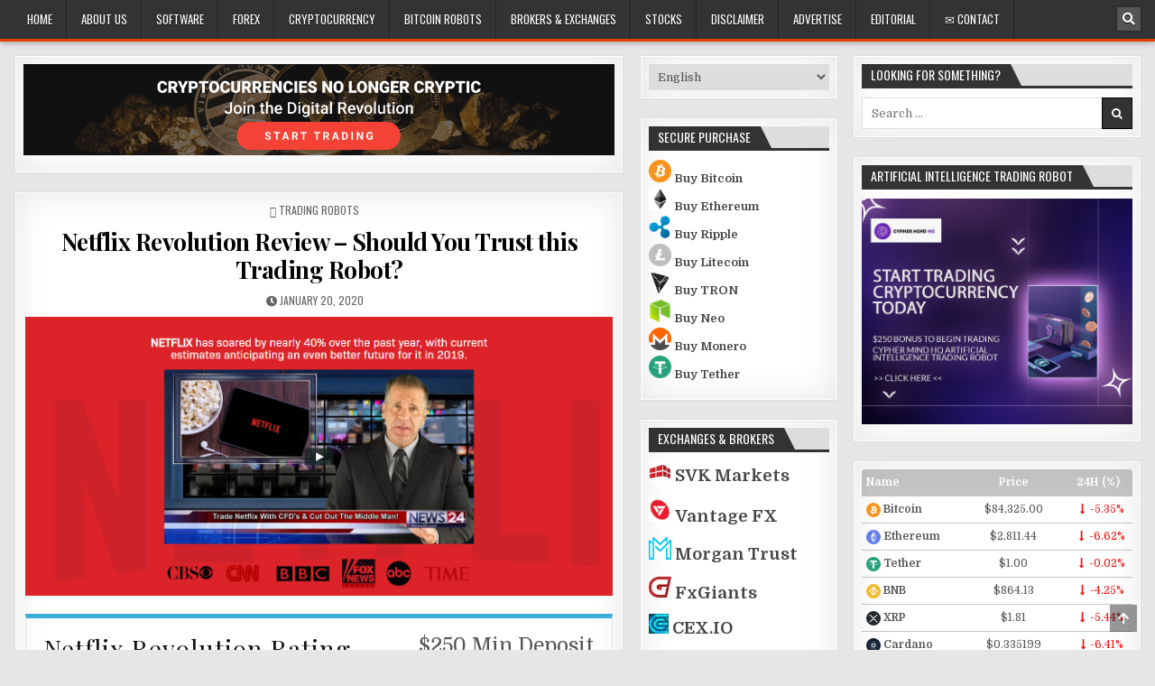

--- FILE ---
content_type: text/html; charset=UTF-8
request_url: https://forextradersecrets.net/netflix-revolution/
body_size: 14035
content:
<!DOCTYPE html><html
dir="ltr" lang="en-US" prefix="og: https://ogp.me/ns#"><head><meta
charset="UTF-8"><meta
name="viewport" content="width=device-width, initial-scale=1, maximum-scale=1"><link
rel="profile" href="http://gmpg.org/xfn/11"><link
rel="pingback" href="https://forextradersecrets.net/xmlrpc.php"><title>Netflix Revolution Review | Netflix Revolution Scam? | Online Trading Secrets</title><style></style><meta
name="description" content="After we were done testing Netflix Revolution, we came to the conclusion that it is undoubtedly a legitimate trading robot for trading Netflix stocks, one you can trust for trading on your behalf." /><meta
name="robots" content="max-image-preview:large" /><meta
name="author" content="Forex Trader Secrets"/><link
rel="canonical" href="https://forextradersecrets.net/netflix-revolution/" /><meta
name="generator" content="All in One SEO Pro (AIOSEO) 4.9.3" /><meta
property="og:locale" content="en_US" /><meta
property="og:site_name" content="Online Trading Secrets | Forex and Cryptocurrency Trading Secrets, Reviews, News, Tips and Updates" /><meta
property="og:type" content="article" /><meta
property="og:title" content="Netflix Revolution Review | Netflix Revolution Scam? | Online Trading Secrets" /><meta
property="og:description" content="After we were done testing Netflix Revolution, we came to the conclusion that it is undoubtedly a legitimate trading robot for trading Netflix stocks, one you can trust for trading on your behalf." /><meta
property="og:url" content="https://forextradersecrets.net/netflix-revolution/" /><meta
property="article:published_time" content="2020-01-20T06:11:36+00:00" /><meta
property="article:modified_time" content="2020-01-23T15:37:11+00:00" /><meta
name="twitter:card" content="summary" /><meta
name="twitter:title" content="Netflix Revolution Review | Netflix Revolution Scam? | Online Trading Secrets" /><meta
name="twitter:description" content="After we were done testing Netflix Revolution, we came to the conclusion that it is undoubtedly a legitimate trading robot for trading Netflix stocks, one you can trust for trading on your behalf." /> <script type="application/ld+json" class="aioseo-schema"></script> <link
rel='dns-prefetch' href='//fonts.googleapis.com' /><link
rel="alternate" type="application/rss+xml" title="Online Trading Secrets &raquo; Feed" href="https://forextradersecrets.net/feed/" /><link
rel="alternate" type="application/rss+xml" title="Online Trading Secrets &raquo; Comments Feed" href="https://forextradersecrets.net/comments/feed/" /><link
rel="alternate" type="application/rss+xml" title="Online Trading Secrets &raquo; Netflix Revolution Review &#8211; Should You Trust this Trading Robot? Comments Feed" href="https://forextradersecrets.net/netflix-revolution/feed/" /> <script type="text/javascript"></script> <style id='wp-emoji-styles-inline-css' type='text/css'></style><link
rel='stylesheet' id='wp-block-library-css' href='https://forextradersecrets.net/wp-includes/css/dist/block-library/style.min.css?ver=6.8.3' type='text/css' media='all' /><style id='classic-theme-styles-inline-css' type='text/css'></style><link
rel='stylesheet' id='aioseo/css/src/vue/standalone/blocks/table-of-contents/global.scss-css' href='https://forextradersecrets.net/wp-content/plugins/all-in-one-seo-pack-pro/dist/Pro/assets/css/table-of-contents/global.e90f6d47.css?ver=4.9.3' type='text/css' media='all' /><link
rel='stylesheet' id='aioseo/css/src/vue/standalone/blocks/pro/recipe/global.scss-css' href='https://forextradersecrets.net/wp-content/plugins/all-in-one-seo-pack-pro/dist/Pro/assets/css/recipe/global.67a3275f.css?ver=4.9.3' type='text/css' media='all' /><link
rel='stylesheet' id='aioseo/css/src/vue/standalone/blocks/pro/product/global.scss-css' href='https://forextradersecrets.net/wp-content/plugins/all-in-one-seo-pack-pro/dist/Pro/assets/css/product/global.61066cfb.css?ver=4.9.3' type='text/css' media='all' /><link
rel='stylesheet' id='aioseo-local-business/css/src/assets/scss/business-info.scss-css' href='https://forextradersecrets.net/wp-content/plugins/aioseo-local-business/dist/css/business-info.DlwHGRMe.css?ver=1.3.12' type='text/css' media='all' /><link
rel='stylesheet' id='aioseo-local-business/css/src/assets/scss/opening-hours.scss-css' href='https://forextradersecrets.net/wp-content/plugins/aioseo-local-business/dist/css/opening-hours.Bg1Edlf_.css?ver=1.3.12' type='text/css' media='all' /><style id='global-styles-inline-css' type='text/css'></style><link
rel='stylesheet' id='lets-review-api-css' href='https://forextradersecrets.net/wp-content/plugins/lets-review/assets/css/style-api.min.css?ver=3.4.0' type='text/css' media='all' /><link
rel='stylesheet' id='font-awesome-css' href='https://forextradersecrets.net/wp-content/plugins/elementor/assets/lib/font-awesome/css/font-awesome.min.css?ver=4.7.0' type='text/css' media='all' /><link
rel='stylesheet' id='font-awesome-regular-css' href='https://forextradersecrets.net/wp-content/plugins/lets-review/assets/fonts/fontawesome/css/regular.min.css?ver=3.4.0' type='text/css' media='all' /><link
rel='stylesheet' id='font-awesome-solid-css' href='https://forextradersecrets.net/wp-content/plugins/lets-review/assets/fonts/fontawesome/css/solid.min.css?ver=3.4.0' type='text/css' media='all' /><link
rel='stylesheet' id='perfecty-push-css' href='https://forextradersecrets.net/wp-content/plugins/perfecty-push-notifications/public/css/perfecty-push-public.css?ver=1.6.2' type='text/css' media='all' /><link
rel='stylesheet' id='wppr-lightbox-css-css' href='https://forextradersecrets.net/wp-content/plugins/wp-product-review/assets/css/lightbox.css?ver=3.7.11' type='text/css' media='all' /><link
rel='stylesheet' id='wppr-default-stylesheet-css' href='https://forextradersecrets.net/wp-content/plugins/wp-product-review/assets/css/default.css?ver=3.7.11' type='text/css' media='all' /><link
rel='stylesheet' id='wppr-percentage-circle-css' href='https://forextradersecrets.net/wp-content/plugins/wp-product-review/assets/css/circle.css?ver=3.7.11' type='text/css' media='all' /><link
rel='stylesheet' id='dashicons-css' href='https://forextradersecrets.net/wp-includes/css/dashicons.min.css?ver=6.8.3' type='text/css' media='all' /><link
rel='stylesheet' id='wppr-common-css' href='https://forextradersecrets.net/wp-content/plugins/wp-product-review/assets/css/common.css?ver=3.7.11' type='text/css' media='all' /><style id='wppr-common-inline-css' type='text/css'></style><link
rel='stylesheet' id='bestwp-maincss-css' href='https://forextradersecrets.net/wp-content/themes/bestwp/style.css' type='text/css' media='all' /><link
rel='stylesheet' id='bestwp-webfont-css' href='//fonts.googleapis.com/css?family=Playfair+Display:400,400i,700,700i|Domine:400,700|Oswald:400,700|Patua+One' type='text/css' media='all' /><link
rel='stylesheet' id='recent-posts-widget-with-thumbnails-public-style-css' href='https://forextradersecrets.net/wp-content/plugins/recent-posts-widget-with-thumbnails/public.css?ver=7.1.1' type='text/css' media='all' /><link
rel='stylesheet' id='rating_style-css' href='https://forextradersecrets.net/wp-content/plugins/all-in-one-schemaorg-rich-snippets/css/jquery.rating.css?ver=1.0' type='text/css' media='all' /><link
rel='stylesheet' id='bsf_style-css' href='https://forextradersecrets.net/wp-content/plugins/all-in-one-schemaorg-rich-snippets/css/style.css?ver=1.0' type='text/css' media='all' /> <script type="text/javascript" id="cookie-law-info-js-extra"></script> <script type="text/javascript" src="https://forextradersecrets.net/wp-content/plugins/cookie-law-info/lite/frontend/js/script.min.js?ver=3.1.4" id="cookie-law-info-js"></script> <script type="text/javascript" src="https://forextradersecrets.net/wp-includes/js/jquery/jquery.min.js?ver=3.7.1" id="jquery-core-js"></script> <script type="text/javascript" src="https://forextradersecrets.net/wp-includes/js/jquery/jquery-migrate.min.js?ver=3.4.1" id="jquery-migrate-js"></script> <script type="text/javascript" id="seo-automated-link-building-js-extra"></script> <script type="text/javascript" src="https://forextradersecrets.net/wp-content/plugins/seo-automated-link-building/js/seo-automated-link-building.js?ver=6.8.3" id="seo-automated-link-building-js"></script> <!--[if lt IE 9]> <script type="text/javascript" src="https://forextradersecrets.net/wp-content/themes/bestwp/assets/js/html5shiv.min.js" id="html5shiv-js"></script> <![endif]-->
<!--[if lt IE 9]> <script type="text/javascript" src="https://forextradersecrets.net/wp-content/themes/bestwp/assets/js/respond.min.js" id="respond-js"></script> <![endif]--> <script type="text/javascript" src="https://forextradersecrets.net/wp-content/plugins/all-in-one-schemaorg-rich-snippets/js/jquery.rating.min.js" id="jquery_rating-js"></script> <link
rel="https://api.w.org/" href="https://forextradersecrets.net/wp-json/" /><link
rel="alternate" title="JSON" type="application/json" href="https://forextradersecrets.net/wp-json/wp/v2/posts/1104" /><link
rel="EditURI" type="application/rsd+xml" title="RSD" href="https://forextradersecrets.net/xmlrpc.php?rsd" /><meta
name="generator" content="WordPress 6.8.3" /><link
rel='shortlink' href='https://forextradersecrets.net/?p=1104' /><link
rel="alternate" title="oEmbed (JSON)" type="application/json+oembed" href="https://forextradersecrets.net/wp-json/oembed/1.0/embed?url=https%3A%2F%2Fforextradersecrets.net%2Fnetflix-revolution%2F" /><link
rel="alternate" title="oEmbed (XML)" type="text/xml+oembed" href="https://forextradersecrets.net/wp-json/oembed/1.0/embed?url=https%3A%2F%2Fforextradersecrets.net%2Fnetflix-revolution%2F&#038;format=xml" /> <script type="text/javascript"></script><style id="cky-style-inline"></style> <script type="text/javascript"></script> <script type="text/javascript"></script> <script></script> <meta
name="generator" content="Elementor 3.14.1; features: a11y_improvements, additional_custom_breakpoints; settings: css_print_method-external, google_font-enabled, font_display-auto"><style type="text/css"></style><style type="text/css" id="custom-background-css"></style><link
rel="icon" href="https://forextradersecrets.net/wp-content/uploads/2022/02/cropped-fav-32x32.jpg" sizes="32x32" /><link
rel="icon" href="https://forextradersecrets.net/wp-content/uploads/2022/02/cropped-fav-192x192.jpg" sizes="192x192" /><link
rel="apple-touch-icon" href="https://forextradersecrets.net/wp-content/uploads/2022/02/cropped-fav-180x180.jpg" /><meta
name="msapplication-TileImage" content="https://forextradersecrets.net/wp-content/uploads/2022/02/cropped-fav-270x270.jpg" /><style type="text/css" id="wp-custom-css"></style></head><body
class="wp-singular post-template-default single single-post postid-1104 single-format-standard custom-background wp-theme-bestwp bestwp-animated bestwp-fadein bestwp-group-blog bestwp-header-banner elementor-default elementor-kit-2422" id="bestwp-site-body" itemscope="itemscope" itemtype="http://schema.org/WebPage">
<a
class="skip-link screen-reader-text" href="#bestwp-posts-wrapper">Skip to content</a><div
class="bestwp-container bestwp-primary-menu-container clearfix"><div
class="bestwp-primary-menu-container-inside clearfix"><nav
class="bestwp-nav-primary" id="bestwp-primary-navigation" itemscope="itemscope" itemtype="http://schema.org/SiteNavigationElement" role="navigation" aria-label="Primary Menu"><div
class="bestwp-outer-wrapper">
<button
class="bestwp-primary-responsive-menu-icon" aria-controls="bestwp-menu-primary-navigation" aria-expanded="false">Menu</button><ul
id="bestwp-menu-primary-navigation" class="bestwp-primary-nav-menu bestwp-menu-primary"><li
id="menu-item-866" class="menu-item menu-item-type-custom menu-item-object-custom menu-item-home menu-item-866"><a
href="http://forextradersecrets.net/">Home</a></li><li
id="menu-item-11401" class="menu-item menu-item-type-post_type menu-item-object-page menu-item-11401"><a
href="https://forextradersecrets.net/about-us/">About Us</a></li><li
id="menu-item-953" class="menu-item menu-item-type-taxonomy menu-item-object-category menu-item-953"><a
href="https://forextradersecrets.net/category/cryptocurrency-trading-software-reviews/">Software</a></li><li
id="menu-item-15" class="menu-item menu-item-type-taxonomy menu-item-object-category menu-item-15"><a
href="https://forextradersecrets.net/category/forex-trading/">Forex</a></li><li
id="menu-item-18" class="menu-item menu-item-type-custom menu-item-object-custom menu-item-18"><a
href="http://forextradersecrets.net/category/cryptocurrency/">Cryptocurrency</a></li><li
id="menu-item-1155" class="menu-item menu-item-type-taxonomy menu-item-object-category menu-item-1155"><a
href="https://forextradersecrets.net/category/bitcoin-robots/">Bitcoin Robots</a></li><li
id="menu-item-17" class="menu-item menu-item-type-custom menu-item-object-custom menu-item-17"><a
href="http://forextradersecrets.net/category/recommended-brokers-and-exchanges/">Brokers &#038; Exchanges</a></li><li
id="menu-item-1158" class="menu-item menu-item-type-taxonomy menu-item-object-category menu-item-1158"><a
href="https://forextradersecrets.net/category/stocks-trading/">Stocks</a></li><li
id="menu-item-1153" class="menu-item menu-item-type-custom menu-item-object-custom menu-item-1153"><a
href="http://forextradersecrets.net/disclaimer/">Disclaimer</a></li><li
id="menu-item-11399" class="menu-item menu-item-type-post_type menu-item-object-page menu-item-11399"><a
href="https://forextradersecrets.net/advertise/">Advertise</a></li><li
id="menu-item-11400" class="menu-item menu-item-type-post_type menu-item-object-page menu-item-11400"><a
href="https://forextradersecrets.net/editorial/">Editorial</a></li><li
id="menu-item-8529" class="menu-item menu-item-type-custom menu-item-object-custom menu-item-8529"><a
href="http://forextradersecrets.net/telegram">✉ Contact</a></li></ul><div
class='bestwp-top-social-icons'>
<a
href="#" title="Search" class="bestwp-social-icon-search"><i
class="fa fa-search"></i></a></div></div></nav></div></div><div
id="bestwp-search-overlay-wrap" class="bestwp-search-overlay">
<button
class="bestwp-search-closebtn" aria-label="Close Search" title="Close Search">&#xD7;</button><div
class="bestwp-search-overlay-content"><form
role="search" method="get" class="bestwp-search-form" action="https://forextradersecrets.net/">
<label>
<span
class="screen-reader-text">Search for:</span>
<input
type="search" class="bestwp-search-field" placeholder="Search &hellip;" value="" name="s" />
</label>
<input
type="submit" class="bestwp-search-submit" value="&#xf002;" /></form></div></div><div
class="bestwp-container" id="bestwp-header" itemscope="itemscope" itemtype="http://schema.org/WPHeader" role="banner"><div
class="bestwp-head-content clearfix" id="bestwp-head-content"></div></div><div
class="bestwp-outer-wrapper"></div><div
class="bestwp-outer-wrapper"><div
class="bestwp-container clearfix" id="bestwp-wrapper"><div
class="bestwp-content-wrapper clearfix" id="bestwp-content-wrapper"><div
class="bestwp-main-wrapper clearfix" id="bestwp-main-wrapper" itemscope="itemscope" itemtype="http://schema.org/Blog" role="main"><div
class="theiaStickySidebar"><div
class="bestwp-main-wrapper-inside clearfix"><div
class="bestwp-featured-posts-area bestwp-featured-posts-area-top clearfix"><div
id="text-62" class="bestwp-main-widget widget bestwp-box widget_text"><div
class="bestwp-side-widget-inside bestwp-box-inside"><div
class="textwidget"><p><a
href="http://forextradersecrets.net/cypher"><img
fetchpriority="high" decoding="async" class="aligncenter wp-image-11107 size-full" title="Artificial Intelligence Trading Robot" src="http://forextradersecrets.net/wp-content/uploads/2023/04/en-l-4.png" alt="Artificial Intelligence Trading Robot" width="1094" height="169" srcset="https://forextradersecrets.net/wp-content/uploads/2023/04/en-l-4.png 1094w, https://forextradersecrets.net/wp-content/uploads/2023/04/en-l-4-300x46.png 300w, https://forextradersecrets.net/wp-content/uploads/2023/04/en-l-4-1024x158.png 1024w, https://forextradersecrets.net/wp-content/uploads/2023/04/en-l-4-768x119.png 768w, https://forextradersecrets.net/wp-content/uploads/2023/04/en-l-4-50x8.png 50w" sizes="(max-width: 1094px) 100vw, 1094px" /></a></p></div></div></div></div><div
class="bestwp-posts-wrapper" id="bestwp-posts-wrapper"><article
id="post-1104" class="bestwp-post-singular bestwp-box post-1104 post type-post status-publish format-standard has-post-thumbnail hentry category-trading-robots wpcat-79-id"><div
class='bestwp-box-inside'><header
class="entry-header"><div
class="bestwp-entry-meta-single bestwp-entry-meta-single-top"><span
class="bestwp-entry-meta-single-cats"><i
class="fa fa-folder-open-o" aria-hidden="true"></i>&nbsp;<span
class="screen-reader-text">Posted in </span><a
href="https://forextradersecrets.net/category/trading-robots/" rel="category tag">Trading Robots</a></span></div><h1 class="post-title entry-title"><a
href="https://forextradersecrets.net/netflix-revolution/" rel="bookmark">Netflix Revolution Review &#8211; Should You Trust this Trading Robot?</a></h1><div
class="bestwp-entry-meta-single">
<span
class="bestwp-entry-meta-single-date"><i
class="fa fa-clock-o" aria-hidden="true"></i>&nbsp;<span
class="screen-reader-text">Published Date: </span>January 20, 2020</span></div></header><div
class="entry-content clearfix">
<a
href="https://forextradersecrets.net/netflix-revolution/" title="Permanent Link to Netflix Revolution Review &#8211; Should You Trust this Trading Robot?"><img
width="675" height="320" src="https://forextradersecrets.net/wp-content/uploads/2020/01/Netflix-Revolution-1.png" class="bestwp-post-thumbnail-single wp-post-image" alt="" decoding="async" srcset="https://forextradersecrets.net/wp-content/uploads/2020/01/Netflix-Revolution-1.png 1349w, https://forextradersecrets.net/wp-content/uploads/2020/01/Netflix-Revolution-1-300x142.png 300w, https://forextradersecrets.net/wp-content/uploads/2020/01/Netflix-Revolution-1-1024x486.png 1024w, https://forextradersecrets.net/wp-content/uploads/2020/01/Netflix-Revolution-1-768x364.png 768w" sizes="(max-width: 675px) 100vw, 675px" title="Netflix-Revolution-1 | Online Trading Secrets" /></a><div
id="wppr-review-1104"
class="wppr-template wppr-template-default  wppr-review-container wppr-review-no-pros wppr-review-no-cons"><section
id="review-statistics" class="article-section"><div
class="review-wrap-up  cwpr_clearfix"><div
class="cwpr-review-top cwpr_clearfix"><h2 class="cwp-item">Netflix Revolution Rating</h2>
<span
class="cwp-item-price cwp-item">$250 Min Deposit</span></div><div
class="review-wu-content cwpr_clearfix"><div
class="review-wu-left"><div
class="review-wu-left-top"><div
class="rev-wu-image">
<a
title="Netflix Revolution Rating" class="wppr-default-img" href="http://forextradersecrets.net/netflixrevolution"  rel="nofollow" target="_blank">
<img
src="https://forextradersecrets.net/wp-content/uploads/2019/10/top-218x163.jpg"
alt="Netflix Revolution Rating"
class="photo photo-wrapup wppr-product-image"/>
</a></div><div
class="review-wu-grade"><div
class="review-wu-grade-content "><div
class="wppr-c100 wppr-p95 wppr-very-good">
<span>9.5</span><div
class="wppr-slice"><div
class="wppr-bar " style="
-webkit-transform: rotate(342deg);
-ms-transform: rotate(342deg);
transform: rotate(342deg);
"></div><div
class="wppr-fill " style=""></div></div><div
class="wppr-slice-center"></div></div></div></div></div><div
class="review-wu-bars"><div
class="rev-option" data-value="90"><div
class="cwpr_clearfix">
<span><h3>Trading Platform</h3>
</span>
<span>9.0/10</span></div><ul
class="cwpr_clearfix wppr-very-good"><li
class="colored"></li><li
class="colored"></li><li
class="colored"></li><li
class="colored"></li><li
class="colored"></li><li
class="colored"></li><li
class="colored"></li><li
class="colored"></li><li
class="colored"></li><li ></li></ul></div><div
class="rev-option" data-value="95"><div
class="cwpr_clearfix">
<span><h3>Education</h3>
</span>
<span>9.5/10</span></div><ul
class="cwpr_clearfix wppr-very-good"><li
class="colored"></li><li
class="colored"></li><li
class="colored"></li><li
class="colored"></li><li
class="colored"></li><li
class="colored"></li><li
class="colored"></li><li
class="colored"></li><li
class="colored"></li><li
class="colored"></li></ul></div><div
class="rev-option" data-value="95"><div
class="cwpr_clearfix">
<span><h3>Customer Service</h3>
</span>
<span>9.5/10</span></div><ul
class="cwpr_clearfix wppr-very-good"><li
class="colored"></li><li
class="colored"></li><li
class="colored"></li><li
class="colored"></li><li
class="colored"></li><li
class="colored"></li><li
class="colored"></li><li
class="colored"></li><li
class="colored"></li><li
class="colored"></li></ul></div><div
class="rev-option" data-value="95"><div
class="cwpr_clearfix">
<span><h3>Account Types</h3>
</span>
<span>9.5/10</span></div><ul
class="cwpr_clearfix wppr-very-good"><li
class="colored"></li><li
class="colored"></li><li
class="colored"></li><li
class="colored"></li><li
class="colored"></li><li
class="colored"></li><li
class="colored"></li><li
class="colored"></li><li
class="colored"></li><li
class="colored"></li></ul></div><div
class="rev-option" data-value="100"><div
class="cwpr_clearfix">
<span><h3>Safety</h3>
</span>
<span>10.0/10</span></div><ul
class="cwpr_clearfix wppr-very-good"><li
class="colored"></li><li
class="colored"></li><li
class="colored"></li><li
class="colored"></li><li
class="colored"></li><li
class="colored"></li><li
class="colored"></li><li
class="colored"></li><li
class="colored"></li><li
class="colored"></li></ul></div></div></div><div
class="review-wu-right"></div></div></div></section><div
class="affiliate-button">
<a
href="http://forextradersecrets.net/netflixrevolution" rel="nofollow" target="_blank">
<span>Try Netflix Revolution</span>
</a></div></div> <script type="application/ld+json"></script> <h2 style="text-align: justify;"><span
style="font-size: 18pt;"><strong>Netflix Revolution</strong></span></h2><p
style="text-align: justify;"><span
style="font-size: 14pt;">Trading is certainly not a new concept and people have heard about it, but have you come across the concept of trading Netflix <a
href="http://forextradersecrets.net/category/stocks-trading/" data-internallinksmanager029f6b8e52c="36" title="stocks">stocks</a>? For those who are not familiar, Netflix has become the world’s largest platform for sharing entertainment content. Netflix’s price has been very volatile since last year, which presents an excellent opportunity for day traders to earn substantial profits. While those with experience in the market will certainly use this opportunity, what of those who don’t have any knowledge or expertise? This is where Netflix Revolution comes in. This is a <a
href="http://forextradersecrets.net/category/bitcoin-robots/" data-internallinksmanager029f6b8e52c="4" title="bitcoin robot">trading robot</a> that allegedly assists investors in taking advantage of these opportunities.</span></p><table
style="border-collapse: collapse; width: 99.9242%; height: 112px;"><tbody><tr
style="height: 24px;"><td
style="width: 25%; text-align: center; height: 24px; background: #333;"><span
style="font-size: 14pt;"><strong><span
style="color: #ffffff;">ROBOT</span></strong></span></td><td
style="width: 25%; text-align: center; height: 24px; background: #333;"><span
style="font-size: 14pt;"><strong><span
style="color: #ffffff;">RATING</span></strong></span></td><td
style="width: 25%; text-align: center; height: 24px; background: #333;"><span
style="font-size: 14pt;"><strong><span
style="color: #ffffff;">PROPERTIES</span></strong></span></td><td
style="width: 25%; text-align: center; height: 24px; background: #333;"><span
style="font-size: 14pt;"><strong><span
style="color: #ffffff;">TRADE</span></strong></span></td></tr><tr
style="padding-top: 20px;"><td
style="width: 25%;">&nbsp;</p><p><a
href="http://forextradersecrets.net/netflixrevolution" target="_blank" rel="noopener noreferrer"><img
decoding="async" class="aligncenter wp-image-1110 size-full" title="Netflix Revolution" src="http://forextradersecrets.net/wp-content/uploads/2020/01/Netflix-Stock-Price-Analysis.jpg" alt="Netflix Revolution" width="890" height="501" srcset="https://forextradersecrets.net/wp-content/uploads/2020/01/Netflix-Stock-Price-Analysis.jpg 890w, https://forextradersecrets.net/wp-content/uploads/2020/01/Netflix-Stock-Price-Analysis-300x169.jpg 300w, https://forextradersecrets.net/wp-content/uploads/2020/01/Netflix-Stock-Price-Analysis-768x432.jpg 768w" sizes="(max-width: 890px) 100vw, 890px" /></a></p><p
style="text-align: center;"></td><td
style="width: 25%;"><p
style="text-align: center;"><span
style="color: #ff9900; font-size: 18pt;">✮✮✮✮✮<br
/>
</span><span
style="font-size: 12pt;"><strong>Free to use</strong></span></p></td><td
style="width: 25%; text-align: left;"><span
style="font-family: inherit; font-size: 8pt; margin-top: -6px; display: block;"><strong><span
style="color: #008000;">✔ </span></strong><span
style="font-family: inherit; font-size: 8pt;">88% Acclaimed Win Rate</span></span><span
style="font-size: 8pt;"><span
style="font-family: inherit; margin-top: -6px; display: block;"><strong><span
style="color: #008000;">✔ </span></strong>$250 Min Deposit</span></span><span
style="font-size: 8pt;"><span
style="font-family: inherit; margin-top: -6px; display: block;"><strong><span
style="color: #008000;">✔</span></strong> Accepts Credit Cards</span></span></td><td
style="text-align: center; width: 25%;"><span
style="font-size: 14pt;">  <a
style="display: block; border-radius: 5px; padding: 5px; color: #fff; background: green;" href="http://forextradersecrets.net/netflixrevolution" target="_blank" rel="noopener noreferrer">Trade Now</a></span></td></tr></tbody></table><p
style="text-align: justify;"><span
style="font-size: 14pt;">The problem is that many of the trading robots make false promises and turn out to be elaborate <a
href="http://forextradersecrets.net/category/scams/" data-internallinksmanager029f6b8e52c="25" title="scams">scams</a> due to which people have difficulty in trusting any one of them. So, is Netflix Revolution a <a
href="http://forextradersecrets.net/category/scam/" data-internallinksmanager029f6b8e52c="33" title="scam">scam</a> or can you trust this trading robot? In order to help people in finding the answer to this question, I got together with my good friend John to test this platform. We analyzed the online reviews and discovered that most people consider it reputable and legitimate because they had used it for making significant profits on a daily basis.</span></p><p><a
href="http://forextradersecrets.net/netflixrevolution" target="_blank" rel="noopener noreferrer"><img
loading="lazy" decoding="async" class="aligncenter wp-image-1111 size-full" title="Netflix Revolution Scam" src="http://forextradersecrets.net/wp-content/uploads/2020/01/Netflix-Revolution.png" alt="Netflix Revolution Scam" width="1349" height="640" srcset="https://forextradersecrets.net/wp-content/uploads/2020/01/Netflix-Revolution.png 1349w, https://forextradersecrets.net/wp-content/uploads/2020/01/Netflix-Revolution-300x142.png 300w, https://forextradersecrets.net/wp-content/uploads/2020/01/Netflix-Revolution-1024x486.png 1024w, https://forextradersecrets.net/wp-content/uploads/2020/01/Netflix-Revolution-768x364.png 768w" sizes="auto, (max-width: 1349px) 100vw, 1349px" /></a></p><p
style="text-align: justify;"><strong><span
style="font-size: 14pt;">Is Netflix Revolution a Legitimate Trading Robot?</span></strong></p><p
style="text-align: justify;"><span
style="font-size: 14pt;">Yes, from what we have discovered, Netflix Revolution is a fully functioning and legitimate trading robot. It got the top scores when it came to transparency, customer service and reliability. In terms of transparency, the trading robot is upfront about its partner <a
href="http://forextradersecrets.net/category/recommended-brokers-and-exchanges/" data-internallinksmanager029f6b8e52c="30" title="brokers / exchanges">brokers</a> and its trading technologies. Furthermore, Netflix Revolution’s customer support is also top notch as its agents are always ready to answer questions and provide assistance when required. We were also able to determine that Netflix Revolution allows seamless deposits and withdrawals through its different methods.</span></p><p
style="text-align: justify;"><span
style="font-size: 14pt;">As far as brokers are concerned, the trading robot has only partnered with regulated and legitimate ones. They have kept the account opening process very simple and easy and it doesn’t take longer than three minutes to do so. As far as profitability is concerned, Netflix Revolution claims to provide consistent profits and reviews showed that traders were able to make approximately $1,000 every week.</span></p><p
style="text-align: justify;"><span
style="font-size: 14pt;">Let’s take a closer look at this trading robot to see why we consider it legitimate and trustworthy.</span></p><p><a
href="http://forextradersecrets.net/netflixrevolution" target="_blank" rel="noopener noreferrer"><img
loading="lazy" decoding="async" class="aligncenter wp-image-1112 size-full" title="Netflix Revolution Review" src="http://forextradersecrets.net/wp-content/uploads/2020/01/Netflix-Revolution-2.png" alt="Netflix Revolution Review" width="1349" height="640" srcset="https://forextradersecrets.net/wp-content/uploads/2020/01/Netflix-Revolution-2.png 1349w, https://forextradersecrets.net/wp-content/uploads/2020/01/Netflix-Revolution-2-300x142.png 300w, https://forextradersecrets.net/wp-content/uploads/2020/01/Netflix-Revolution-2-1024x486.png 1024w, https://forextradersecrets.net/wp-content/uploads/2020/01/Netflix-Revolution-2-768x364.png 768w" sizes="auto, (max-width: 1349px) 100vw, 1349px" /></a></p><p
style="text-align: justify;"><strong><span
style="font-size: 14pt;">What is Netflix Revolution?</span></strong></p><p
style="text-align: justify;"><span
style="font-size: 14pt;">As mentioned before, Netflix Revolution is a trading robot that enables traders to trade Netflix CFDs. With this bot, you can allegedly make money in both falling and rising markets. We came to the conclusion that a myriad of trading strategies are applied by Netflix Revolution, which also include margin trading and short selling.</span></p><p
style="text-align: justify;"><span
style="font-size: 14pt;">The most exciting thing about this trading robot is that it has been designed for everyone; this means that you don’t need to have any prior experience in trading CFDs in order to use Netflix Revolution. Furthermore, the bot also comes with a set of instructions that can be easily followed by people for setting up their trading accounts and getting started.</span></p><p
style="text-align: justify;"><span
style="font-size: 14pt;">A CFD or Contracts for Difference refers to a trading technique that enables traders to speculate on the price movement of a financial asset. When it comes to Netflix CFDs, you have to predict the direction of Netflix stock and place corresponding trades. How does Netflix Revolution indicate the direction of price? They analyze large volumes of data for doing so. They claim to have an accuracy of about 88%, which means that traders can enjoy profits in most of their trades.</span></p><p><a
href="http://forextradersecrets.net/netflixrevolution" target="_blank" rel="noopener noreferrer"><img
loading="lazy" decoding="async" class="aligncenter wp-image-1106 size-full" title="Netflix Revolution Trading Robot" src="http://forextradersecrets.net/wp-content/uploads/2020/01/Netflix-Revolution-1.png" alt="Netflix Revolution Trading Robot" width="1349" height="640" srcset="https://forextradersecrets.net/wp-content/uploads/2020/01/Netflix-Revolution-1.png 1349w, https://forextradersecrets.net/wp-content/uploads/2020/01/Netflix-Revolution-1-300x142.png 300w, https://forextradersecrets.net/wp-content/uploads/2020/01/Netflix-Revolution-1-1024x486.png 1024w, https://forextradersecrets.net/wp-content/uploads/2020/01/Netflix-Revolution-1-768x364.png 768w" sizes="auto, (max-width: 1349px) 100vw, 1349px" /></a></p><p
style="text-align: justify;"><strong><span
style="font-size: 14pt;">How Does Netflix Revolution Work?</span></strong></p><p
style="text-align: justify;"><span
style="font-size: 14pt;">When it comes to trading robots, you need to know that they make use of sophisticated computer algorithms for scanning the market and making trading decisions. The best thing about legitimate trading robots, such as Netflix Revolution, is that they are able to do this with high accuracy. As compared to humans, these trading robots are able to filter emotions out of trading, which allegedly allows them to create more profit making opportunities for traders.</span></p><p
style="text-align: justify;"><span
style="font-size: 14pt;">Furthermore, these trading robots are capable of analyzing large quantities of data and can execute trades in a matter of milliseconds. This allows them to make money from every trading opportunity that may appear in the market. These trading algorithms are applied by Netflix Revolution for monitoring the volatility of the Netflix stock and then capitalize on the price movements. Nevertheless, you should remember that there is always a degree of risk involved in trading because not bot can promise to give you 100% accuracy.</span></p><p
style="text-align: justify;"><span
style="font-size: 14pt;">If they claim to do so, they are probably frauds and shouldn’t be trusted. Therefore, it is recommended that you start with a small capital and only add to it once you feel comfortable. In addition, you should never trade more than you can afford to lose.</span></p><p
style="text-align: justify;"><strong><span
style="font-size: 14pt;">Why Invest in Netflix?</span></strong></p><p
style="text-align: justify;"><span
style="font-size: 14pt;">In the last year or so, the share price of Netflix has increased by 40%. As streaming continues to gain popularity, it shows that the company has a bright future and its user base is growing exponentially. According to analysts, the stock could increase even further in the future and the prices are expected to go up and down. This means that both short term and long-term investors can benefit from investing into Netflix stocks. However, short-term investors are more likely to benefit due to the stock’s volatility and this has contributed to the popularity of trading robots like Netflix Revolution. This is due to their capability of analyzing big data for insights and using them to place trades.</span></p><p
style="text-align: justify;"><strong><span
style="font-size: 14pt;">Why Choose Netflix Revolution?</span></strong></p><p
style="text-align: justify;"><span
style="font-size: 14pt;">As mentioned earlier, Netflix Revolution claims to provide people with an opportunity of making money from the price movements of Netflix stock. Some of the benefits that this bot has to offer are:</span></p><ul
style="text-align: justify;"><li><span
style="font-size: 14pt;">It is a reputable trading bot. Our tests revealed that Netflix Revolution has developed a positive reputation in the market and it is capable of delivering consistent returns to its users.</span></li><li><span
style="font-size: 14pt;">It also comes with an easy to use trading platform, which is highly intuitive. This means that traders don’t need to have any technical expertise for trading with this platform.</span></li><li><span
style="font-size: 14pt;">The trading robot also provides consistent returns to its users. Netflix Revolution claims to have an accuracy level of 99.5%, which means that every nine of ten trades you make through the bot will be successful. Even the most experienced traders cannot achieve this on their own.</span></li><li><span
style="font-size: 14pt;">The top notch customer support is also worth talking about. Our test showed that Netflix Revolution is very responsive when it comes to customer service. It is possible to get in touch with their agents through email, live chat and phone.</span></li><li><span
style="font-size: 14pt;">The fact that Netflix Revolution has partnered with reputable brokers is also reassuring. All their brokers are regulated and legitimate, which adds a layer of security to trading.</span></li><li><span
style="font-size: 14pt;">The deposit and withdrawal methods are plenty and they are also quick and smooth. You can deposit or withdraw as per your convenience.</span></li></ul><p
style="text-align: justify;"><strong><span
style="font-size: 14pt;">How to Sign Up with Netflix Revolution?</span></strong></p><p
style="text-align: justify;"><span
style="font-size: 14pt;">The process of opening an account on Netflix Revolution is a quick one and doesn’t take you longer than a few minutes to complete. We also checked their security measures and can state that the trading robot handles their client data in an appropriate manner. The steps that you need to follow for signing up are outlined below:</span></p><ul
style="text-align: justify;"><li><strong><span
style="font-size: 14pt;">Begin with registration</span></strong></li></ul><p
style="text-align: justify;"><span
style="font-size: 14pt;">When you <span
style="color: #0000ff;"><strong><a
style="color: #0000ff;" href="http://forextradersecrets.net/netflixrevolution" target="_blank" rel="noopener noreferrer">visit the Netflix Revolution sign up page</a></strong></span>, you will be asked to provide some essential details in the form. The process is quite secure and easy and they only ask you to provide relevant information. You have the option of signing up for their mailing list or not. The only personal information that you will have to share with Netflix Revolution is your name, email and phone number. The bot’s website is SSL encrypted, which means that your data will not fall into the hands of <a
href="http://forextradersecrets.net/category/hacks/" data-internallinksmanager029f6b8e52c="23" title="hacks">hackers</a>.</span></p><p
style="text-align: justify;"><span
style="font-size: 14pt;">It should also be noted that Netflix Revolution follows safe password practices. They ask their users to create strong passwords because they are aware that most hacks and leaks begin due to weak passwords.</span></p><ul
style="text-align: justify;"><li><strong><span
style="font-size: 14pt;">Add money to your account</span></strong></li></ul><p
style="text-align: justify;"><span
style="font-size: 14pt;">Once you have made your account with Netflix Revolution, it is time for you to add funds in order to begin trading. The minimum amount that you have to invest with Netflix Revolution is $250. As far as banking methods are concerned, the trading platform accepts Visa, MasterCard, Neteller, Maestro and Skrill, amongst others. We tested several of these methods and were happy to know that no deposit or withdrawal fee is charged by the trading robot. In addition, Netflix Revolution also facilitated all transactions within 12 hours. In contrast, others taken between 24 to 48 hours to do the same. The trading robot has also given traders the option of withdrawing their capital if they decide they don’t wish to trade.</span></p><ul
style="text-align: justify;"><li><strong><span
style="font-size: 14pt;">Try out the demo trading option</span></strong></li></ul><p
style="text-align: justify;"><span
style="font-size: 14pt;">After you have added funds to your account, you can use the demo trading option that Netflix Revolution has to offer. The purpose is to help you in becoming familiar with the system and learn how it works before you start live trading. But, one thing you should note is that the results you get in demo trading shouldn’t be used to base expectations from live trading. The demo accounts offered by Netflix Revolution depend on historical data, which means the trades are not made according to the current conditions of the market.</span></p><ul
style="text-align: justify;"><li><strong><span
style="font-size: 14pt;">Go for live trading</span></strong></li></ul><p
style="text-align: justify;"><span
style="font-size: 14pt;">This form of trading involves using real funds and opening and closing trading sessions and then accumulating their profits. The good thing about Netflix Revolution is that it does all the work itself, from research to execution. You don’t have to do much except monitor your account for at least 20 minutes every five hours. It is also a good idea to close your trades at the end of the day. Furthermore, if you don’t reinvest your profits after a trading session, it is best to withdraw them.</span></p><p
style="text-align: justify;"><strong><span
style="font-size: 14pt;">How to take Full Advantage of Netflix Revolution?</span></strong></p><p
style="text-align: justify;"><span
style="font-size: 14pt;">When you wish to tap into the full potential of Netflix Revolution, there are certain things that you should do, which are:</span></p><ul
style="text-align: justify;"><li><strong><span
style="font-size: 14pt;">Follow Netflix stock forecasts and other updates</span></strong></li></ul><p
style="text-align: justify;"><span
style="font-size: 14pt;">Following market updates that pertain to Netflix stock will help you in deciding when to open and close trades. For instance, if there are any major events like the announcement of a dividend, it is best to leave the trades open so you can capitalize on the movement that occurs as a result.</span></p><ul
style="text-align: justify;"><li><strong><span
style="font-size: 14pt;">Don’t leave trading positions open for very long</span></strong></li></ul><p
style="text-align: justify;"><span
style="font-size: 14pt;">It is best to close your trading sessions when US markets close. Since Netflix stock is listed on NASDAQ, you need to keep an eye on this exchange and see when it is opened and closed. If you leave your trades open overnight, it can lead to some charges.</span></p><ul
style="text-align: justify;"><li><strong><span
style="font-size: 14pt;">Withdraw your profits as soon as they are made</span></strong></li></ul><p
style="text-align: justify;"><span
style="font-size: 14pt;">Unless you are planning to reinvest the profits you have made through Netflix Revolution, it is recommended that you don’t leave them in your account. You should remember that there is a level of risk associated with all trading robots and you may end up losing your profits altogether if you don’t withdraw them.</span></p><p
style="text-align: justify;"><strong><span
style="font-size: 14pt;">Conclusion</span></strong></p><p
style="text-align: justify;"><span
style="font-size: 14pt;">After we were done testing Netflix Revolution, we came to the conclusion that it is undoubtedly <strong>a legitimate trading robot for trading Netflix stocks</strong>, one you can trust for trading on your behalf. During the course of our investigation, this trading robot was able to impress us in terms of consistency, accuracy, customer service and reliability. We discovered that the average weekly profit that could be earned through Netflix Revolution was between the range of $500 and $1,000, depending on how much you have invested. But, before you start trading, remember we have recommended that you only invest the minimum amount asked and only upgrade your investment once you get used to the platform and see some positive results.</span></p><table
style="border-collapse: collapse; width: 99.9242%; height: 112px;"><tbody><tr
style="height: 24px;"><td
style="width: 25%; text-align: center; height: 24px; background: #333;"><span
style="font-size: 14pt;"><strong><span
style="color: #ffffff;">ROBOT</span></strong></span></td><td
style="width: 25%; text-align: center; height: 24px; background: #333;"><span
style="font-size: 14pt;"><strong><span
style="color: #ffffff;">RATING</span></strong></span></td><td
style="width: 25%; text-align: center; height: 24px; background: #333;"><span
style="font-size: 14pt;"><strong><span
style="color: #ffffff;">PROPERTIES</span></strong></span></td><td
style="width: 25%; text-align: center; height: 24px; background: #333;"><span
style="font-size: 14pt;"><strong><span
style="color: #ffffff;">TRADE</span></strong></span></td></tr><tr
style="padding-top: 20px;"><td
style="width: 25%;">&nbsp;</p><p><a
href="http://forextradersecrets.net/netflixrevolution" target="_blank" rel="noopener noreferrer"><img
decoding="async" class="aligncenter wp-image-1110 size-full" title="Netflix Revolution" src="http://forextradersecrets.net/wp-content/uploads/2020/01/Netflix-Stock-Price-Analysis.jpg" alt="Netflix Revolution" width="890" height="501" srcset="https://forextradersecrets.net/wp-content/uploads/2020/01/Netflix-Stock-Price-Analysis.jpg 890w, https://forextradersecrets.net/wp-content/uploads/2020/01/Netflix-Stock-Price-Analysis-300x169.jpg 300w, https://forextradersecrets.net/wp-content/uploads/2020/01/Netflix-Stock-Price-Analysis-768x432.jpg 768w" sizes="(max-width: 890px) 100vw, 890px" /></a></td><td
style="width: 25%;"><p
style="text-align: center;"><span
style="color: #ff9900; font-size: 18pt;">✮✮✮✮✮<br
/>
</span><span
style="font-size: 12pt;"><strong>Free to use</strong></span></p></td><td
style="width: 25%; text-align: left;"><span
style="font-family: inherit; font-size: 8pt; margin-top: -6px; display: block;"><strong><span
style="color: #008000;">✔ </span></strong><span
style="font-family: inherit; font-size: 8pt;">88% Acclaimed Win Rate</span></span><span
style="font-size: 8pt;"><span
style="font-family: inherit; margin-top: -6px; display: block;"><strong><span
style="color: #008000;">✔ </span></strong>$250 Min Deposit</span></span><span
style="font-size: 8pt;"><span
style="font-family: inherit; margin-top: -6px; display: block;"><strong><span
style="color: #008000;">✔</span></strong> Accepts Credit Cards</span></span></td><td
style="text-align: center;"><span
style="font-size: 14pt;"><br
/>
<a
style="display: block; border-radius: 5px; padding: 5px; color: #fff; background: green;" href="http://forextradersecrets.net/netflixrevolution" target="_blank" rel="noopener noreferrer">Trade Now</a></span></td></tr></tbody></table><div
id="snippet-box" class="snippet-type-1" style="background:#F5F5F5; color:#333333; border:1px solid #ACACAC;"><div
class="snippet-title" style="background:#E4E4E4; color:#333333; border-bottom:1px solid #ACACAC;">Summary</div><div
class="snippet-markup" itemscope itemtype="https://schema.org/Review"><span
itemprop="author" itemscope itemtype="https://schema.org/Person"><div
class='snippet-label'>Reviewer</div><div
class='snippet-data'><span
itemprop='name'>Forex Trader Secrets</span></div></span><div
class='snippet-label'>Review Date</div><div
class='snippet-data'> <time
itemprop='datePublished' datetime='2020-01-20T06:11:36+00:00'>2020-01-20</time></div><div
class='snippet-label'>Reviewed Platform</div><div
class='snippet-data'> <span
itemprop='name'>Netflix Revolution</span></div><div
class='snippet-label'>Author Rating</div><div
class='snippet-data'> <span
itemprop='reviewRating' itemscope itemtype='https://schema.org/Rating'><span
class='rating-value' itemprop='ratingValue'>4</span></span><span
class='star-img'><img
src="https://forextradersecrets.net/wp-content/plugins/all-in-one-schemaorg-rich-snippets/images/1star.png" alt="1star"><img
src="https://forextradersecrets.net/wp-content/plugins/all-in-one-schemaorg-rich-snippets/images/1star.png" alt="1star"><img
src="https://forextradersecrets.net/wp-content/plugins/all-in-one-schemaorg-rich-snippets/images/1star.png" alt="1star"><img
src="https://forextradersecrets.net/wp-content/plugins/all-in-one-schemaorg-rich-snippets/images/1star.png" alt="1star"><img
src="https://forextradersecrets.net/wp-content/plugins/all-in-one-schemaorg-rich-snippets/images/gray.png" alt="gray"></span></div></div></div><div
style='clear:both;'></div></div><footer
class="entry-footer"></footer></div></article><nav
class="navigation post-navigation" aria-label="Posts"><h2 class="screen-reader-text">Post navigation</h2><div
class="nav-links"><div
class="nav-previous"><a
href="https://forextradersecrets.net/cannabis-millionaire/" rel="prev">&larr; Cannabis Millionaire Review &#8211; Is This Trading Robot Authentic or is it a Scam?</a></div><div
class="nav-next"><a
href="https://forextradersecrets.net/tips-for-investing-in-cryptocurrencies/" rel="next">Tips for Investing in Cryptocurrencies &rarr;</a></div></div></nav><div
id="comments" class="comments-area bestwp-box"><div
class="bestwp-box-inside"><div
id="respond" class="comment-respond"><h3 id="reply-title" class="comment-reply-title">Leave a Reply <small><a
rel="nofollow" id="cancel-comment-reply-link" href="/netflix-revolution/#respond" style="display:none;">Cancel reply</a></small></h3><form
action="https://forextradersecrets.net/wp-comments-post.php" method="post" id="commentform" class="comment-form"><p
class="comment-notes"><span
id="email-notes">Your email address will not be published.</span> <span
class="required-field-message">Required fields are marked <span
class="required">*</span></span></p><p
class="comment-form-comment"><label
for="comment">Comment <span
class="required">*</span></label><textarea id="comment" name="comment" cols="45" rows="8" maxlength="65525" required></textarea></p><p
class="comment-form-author"><label
for="author">Name <span
class="required">*</span></label> <input
id="author" name="author" type="text" value="" size="30" maxlength="245" autocomplete="name" required /></p><p
class="comment-form-email"><label
for="email">Email <span
class="required">*</span></label> <input
id="email" name="email" type="email" value="" size="30" maxlength="100" aria-describedby="email-notes" autocomplete="email" required /></p><p
class="comment-form-url"><label
for="url">Website</label> <input
id="url" name="url" type="url" value="" size="30" maxlength="200" autocomplete="url" /></p><p
class="form-submit"><input
name="submit" type="submit" id="submit" class="submit" value="Post Comment" /> <input
type='hidden' name='comment_post_ID' value='1104' id='comment_post_ID' />
<input
type='hidden' name='comment_parent' id='comment_parent' value='0' /></p></form></div></div></div><div
class="clear"></div></div><div
class='bestwp-featured-posts-area bestwp-featured-posts-area-bottom clearfix'><div
id="text-63" class="bestwp-main-widget widget bestwp-box widget_text"><div
class="bestwp-side-widget-inside bestwp-box-inside"><div
class="textwidget"><p><a
href="http://forextradersecrets.net/sitemap/">Sitemap</a> | <a
href="http://forextradersecrets.net/disclaimer/">Disclaimer</a> | <a
href="http://forextradersecrets.net/telegram">Contact</a> | <a
href="http://forextradersecrets.net/about-us/">About Us</a> | <a
href="http://forextradersecrets.net/editorial/">Editorial</a> | <a
href="http://forextradersecrets.net/privacy/">Privacy</a> |</p></div></div></div><div
id="text-64" class="bestwp-main-widget widget bestwp-box widget_text"><div
class="bestwp-side-widget-inside bestwp-box-inside"><div
class="textwidget"><p>Want to advertise on Forex Trader Secrets?<br
/>
&gt;&gt; <a
href="http://forextradersecrets.net/advertise/"><span
style="color: blue;">Visit our Advertisements page to learn more!</span></a></p></div></div></div></div></div></div></div><div
class="bestwp-sidebar-one-wrapper bestwp-sidebar-widget-areas clearfix" id="bestwp-sidebar-one-wrapper" itemscope="itemscope" itemtype="http://schema.org/WPSideBar" role="complementary"><div
class="theiaStickySidebar"><div
class="bestwp-sidebar-one-wrapper-inside clearfix"><div
id="polylang-2" class="bestwp-side-widget widget bestwp-box widget_polylang"><div
class="bestwp-side-widget-inside bestwp-box-inside"><label
class="screen-reader-text" for="lang_choice_polylang-2">Choose a language</label><select
name="lang_choice_polylang-2" id="lang_choice_polylang-2" class="pll-switcher-select"><option
value="https://forextradersecrets.net/" lang="en-US">English</option><option
value="https://forextradersecrets.net/es/" lang="es-ES">Español</option><option
value="https://forextradersecrets.net/de/" lang="de-DE">Deutsch</option><option
value="https://forextradersecrets.net/it/" lang="it-IT">Italiano</option><option
value="https://forextradersecrets.net/fr/" lang="fr-FR">Français</option><option
value="https://forextradersecrets.net/pt/" lang="pt-PT">Português</option><option
value="https://forextradersecrets.net/zh/" lang="zh-TW">中文 (台灣)</option><option
value="https://forextradersecrets.net/ar/" lang="ar">العربية</option><option
value="https://forextradersecrets.net/ru/" lang="ru-RU">Русский</option><option
value="https://forextradersecrets.net/pl/" lang="pl-PL">Polski</option><option
value="https://forextradersecrets.net/sv/" lang="sv-SE">Svenska</option><option
value="https://forextradersecrets.net/sk/" lang="sk-SK">Slovenčina</option><option
value="https://forextradersecrets.net/ja/" lang="ja">日本語</option></select> <script type="text/javascript"></script></div></div><div
id="text-26" class="bestwp-side-widget widget bestwp-box widget_text"><div
class="bestwp-side-widget-inside bestwp-box-inside"><h2 class="bestwp-widget-title"><span>Secure Purchase</span></h2><div
class="textwidget"><p><strong><img
loading="lazy" decoding="async" class="" src="https://www.cryptocompare.com/media/19633/btc.png" alt="Bitcoin (BTC)" width="25" height="25" /> <a
href="http://forextradersecrets.net/crypto-engine-go">Buy Bitcoin</a><br
/>
</strong><strong><img
loading="lazy" decoding="async" class="" src="https://www.cryptocompare.com/media/20646/eth_logo.png" alt="Ethereum (ETH)" width="25" height="25" /> <a
href="http://forextradersecrets.net/crypto-engine-go">Buy Ethereum</a><br
/>
</strong><strong><img
loading="lazy" decoding="async" class="" src="https://www.cryptocompare.com/media/19972/ripple.png" alt="Ripple (XRP)" width="25" height="25" /> <a
href="http://forextradersecrets.net/crypto-engine-go">Buy Ripple</a><br
/>
</strong><strong><img
loading="lazy" decoding="async" class="" src="https://www.cryptocompare.com/media/19782/litecoin-logo.png" alt="Litecoin (LTC)" width="25" height="25" /> <a
href="http://forextradersecrets.net/crypto-engine-go">Buy Litecoin</a><br
/>
</strong><strong><img
loading="lazy" decoding="async" class="attachment-medium " src="http://forextradersecrets.net/wp-content/uploads/2020/01/tron.png" alt="" width="25" height="25" /> <a
href="http://forextradersecrets.net/crypto-engine-go">Buy TRON</a><br
/>
</strong><strong><img
loading="lazy" decoding="async" class="attachment-medium " src="http://forextradersecrets.net/wp-content/uploads/2020/01/neo.png" alt="" width="25" height="25" /> <a
href="http://forextradersecrets.net/crypto-engine-go">Buy Neo</a><br
/>
</strong><strong><img
loading="lazy" decoding="async" class="" src="https://www.cryptocompare.com/media/19969/xmr.png" alt="Monero (XMR)" width="25" height="25" /> <a
href="http://forextradersecrets.net/crypto-engine-go">Buy Monero</a><br
/>
</strong><strong><img
loading="lazy" decoding="async" class="attachment-medium " src="http://forextradersecrets.net/wp-content/uploads/2020/01/tether.png" alt="" width="25" height="25" /> <a
href="http://forextradersecrets.net/crypto-engine-go">Buy Tether</a></strong></p></div></div></div><div
id="text-3" class="bestwp-side-widget widget bestwp-box widget_text"><div
class="bestwp-side-widget-inside bestwp-box-inside"><h2 class="bestwp-widget-title"><span>Exchanges &#038; Brokers</span></h2><div
class="textwidget"><p><span
style="font-size: 14pt;"><strong><img
loading="lazy" decoding="async" class="" src="http://forextradersecrets.net/wp-content/uploads/2020/01/SVK-Markets-logo.png" alt="SVK Markets" width="25" height="25" /> <a
href="http://forextradersecrets.net/svk-markets-review/">SVK Markets</a><br
/>
</strong></span></p><p><span
style="font-size: 14pt;"><strong><img
loading="lazy" decoding="async" class="" src="http://forextradersecrets.net/wp-content/uploads/2020/01/vantagefx.png" alt="Vantage FX" width="25" height="25" /> <a
href="http://forextradersecrets.net/vantage-fx-review/">Vantage FX</a></strong></span></p><p><span
style="font-size: 14pt;"><strong><img
loading="lazy" decoding="async" class="" src="http://forextradersecrets.net/wp-content/uploads/2020/01/morgantrustlogo.png" alt="Morgan Trust" width="25" height="25" /> <a
href="http://forextradersecrets.net/morgan-trust/">Morgan Trust</a></strong></span></p><p><span
style="font-size: 14pt;"><strong><img
loading="lazy" decoding="async" class="" src="http://forextradersecrets.net/wp-content/uploads/2020/01/fxgiants.jpg" alt="FxGiants" width="25" height="25" /> <a
href="http://forextradersecrets.net/fxgiants/">FxGiants</a></strong></span></p><p><span
style="font-size: 14pt;"><strong><img
loading="lazy" decoding="async" class="" src="http://forextradersecrets.net/wp-content/uploads/2020/01/cexlogo.png" alt="CEX.IO" width="22" height="22" /> <a
href="http://forextradersecrets.net/cex-io-review/">CEX.IO</a></strong></span></p><p><span
style="font-size: 14pt;"><strong><img
loading="lazy" decoding="async" class="" src="http://forextradersecrets.net/wp-content/uploads/2020/01/admiralmarketslogo.png" alt="Admiral Markets" width="25" height="25" /> <a
href="http://forextradersecrets.net/admiral-markets-fx-and-crypto-broker-review/">Admiral Markets</a></strong></span></p><p><span
style="font-size: 14pt;"><strong><img
loading="lazy" decoding="async" class="" src="http://forextradersecrets.net/wp-content/uploads/2020/01/pepperstonelogo.jpeg" alt="Pepperstone" width="25" height="25" /> <a
href="http://forextradersecrets.net/pepperstone-review/">Pepperstone</a></strong></span></p><p><span
style="font-size: 14pt;"><strong><img
loading="lazy" decoding="async" class="" src="http://forextradersecrets.net/wp-content/uploads/2020/01/charlesschwab.png" alt="Charles Schwab" width="25" height="25" /> <a
href="http://forextradersecrets.net/charles-schwab-review/">Charles Schwab</a></strong></span></p></div></div></div><div
id="recent-posts-2" class="bestwp-side-widget widget bestwp-box widget_recent_entries"><div
class="bestwp-side-widget-inside bestwp-box-inside"><h2 class="bestwp-widget-title"><span>Recent Posts</span></h2><ul><li>
<a
href="https://forextradersecrets.net/finimperial/">Finimperial Review – An Ideal Platform with Advanced Broker Features</a></li><li>
<a
href="https://forextradersecrets.net/invistro/">Invistro Review: A Trading Environment That Tries to Balance Access and Ambition</a></li><li>
<a
href="https://forextradersecrets.net/wealth-fronts/">Wealth Fronts Review – A Secure and Efficient Trading Platform for Modern Investors</a></li><li>
<a
href="https://forextradersecrets.net/fidelity-investment-wealth-management/">Fidelity Investment Wealth Management Review – A Trading Platform Built for Success</a></li><li>
<a
href="https://forextradersecrets.net/wealth-isa/">Wealth-ISA Review – A Feature-Rich Trading Platform for All Traders</a></li><li>
<a
href="https://forextradersecrets.net/gcw-management/">GCW Management Review – A Trading Platform That Supports Your Financial Growth</a></li><li>
<a
href="https://forextradersecrets.net/igw-management/">IGW Management Review – A Trading Platform That Delivers Security and Accessibility</a></li><li>
<a
href="https://forextradersecrets.net/this-week-in-crypto-court-to-hear-arguments-for-sbfs-appeal-in-november/">This Week in Crypto &#8211; Court to Hear Arguments for SBF&#8217;s Appeal in November</a></li><li>
<a
href="https://forextradersecrets.net/7-bear-market-signs-to-watch-out-for-in-2025/">7 Bear Market Signs to Watch Out For in 2025</a></li><li>
<a
href="https://forextradersecrets.net/justin-sun-urges-wlfi-team-to-unlock-his-frozen-tokens/">Justin Sun Urges WLFI Team to Unlock His Frozen Tokens</a></li></ul></div></div><div
id="text-65" class="bestwp-side-widget widget bestwp-box widget_text"><div
class="bestwp-side-widget-inside bestwp-box-inside"><div
class="textwidget"><figure
id="attachment_15169" aria-describedby="caption-attachment-15169" style="width: 371px" class="wp-caption aligncenter"><a
href="https://financephantombot.com/" target="_blank" rel="noopener"><img
loading="lazy" decoding="async" class="wp-image-15169 size-full" src="http://forextradersecrets.net/wp-content/uploads/2024/08/finance-eagle.jpg" alt="Finance Phantom" width="371" height="92" srcset="https://forextradersecrets.net/wp-content/uploads/2024/08/finance-eagle.jpg 371w, https://forextradersecrets.net/wp-content/uploads/2024/08/finance-eagle-300x74.jpg 300w, https://forextradersecrets.net/wp-content/uploads/2024/08/finance-eagle-50x12.jpg 50w" sizes="auto, (max-width: 371px) 100vw, 371px" /></a><figcaption
id="caption-attachment-15169" class="wp-caption-text">Finance Phantom</figcaption></figure></div></div></div></div></div></div><div
class="bestwp-sidebar-two-wrapper bestwp-sidebar-widget-areas clearfix" id="bestwp-sidebar-two-wrapper" itemscope="itemscope" itemtype="http://schema.org/WPSideBar" role="complementary"><div
class="theiaStickySidebar"><div
class="bestwp-sidebar-two-wrapper-inside clearfix"><div
id="search-7" class="bestwp-side-widget widget bestwp-box widget_search"><div
class="bestwp-side-widget-inside bestwp-box-inside"><h2 class="bestwp-widget-title"><span>Looking for something?</span></h2><form
role="search" method="get" class="bestwp-search-form" action="https://forextradersecrets.net/">
<label>
<span
class="screen-reader-text">Search for:</span>
<input
type="search" class="bestwp-search-field" placeholder="Search &hellip;" value="" name="s" />
</label>
<input
type="submit" class="bestwp-search-submit" value="&#xf002;" /></form></div></div><div
id="text-61" class="bestwp-side-widget widget bestwp-box widget_text"><div
class="bestwp-side-widget-inside bestwp-box-inside"><h2 class="bestwp-widget-title"><span>Artificial Intelligence Trading Robot</span></h2><div
class="textwidget"><p><a
href="http://forextradersecrets.net/cypher"><img
loading="lazy" decoding="async" class="aligncenter wp-image-11105 size-full" title="Artificial Intelligence Trading Robot" src="http://forextradersecrets.net/wp-content/uploads/2023/04/mind.jpg" alt="Artificial Intelligence Trading Robot" width="1250" height="1042" srcset="https://forextradersecrets.net/wp-content/uploads/2023/04/mind.jpg 1250w, https://forextradersecrets.net/wp-content/uploads/2023/04/mind-300x250.jpg 300w, https://forextradersecrets.net/wp-content/uploads/2023/04/mind-1024x854.jpg 1024w, https://forextradersecrets.net/wp-content/uploads/2023/04/mind-768x640.jpg 768w, https://forextradersecrets.net/wp-content/uploads/2023/04/mind-50x42.jpg 50w, https://forextradersecrets.net/wp-content/uploads/2023/04/mind-1226x1022.jpg 1226w" sizes="auto, (max-width: 1250px) 100vw, 1250px" /></a></p></div></div></div><div
id="text-50" class="bestwp-side-widget widget bestwp-box widget_text"><div
class="bestwp-side-widget-inside bestwp-box-inside"><div
class="textwidget"><div
id="ccpw-list-widget-2827" class="ccpw-widget"><table
class="ccpw_table" style="border:none!important;"><thead><th>Name</th><th>Price</th><th>24H (%)</th></thead><tbody><tr
id="bitcoin"><td><div
class="ccpw_icon ccpw_coin_logo"><img
decoding="async" id="bitcoin" alt="bitcoin" src="https://forextradersecrets.net/wp-content/plugins/cryptocurrency-price-ticker-widget/assets/coin-logos/bitcoin.svg"></div><div
class="ccpw_coin_info">
<span
class="name">Bitcoin</span>
<span
class="coin_symbol">(BTC)</span></div></td><td
class="price"><div
class="price-value">&#36;84,325.00</div></td><td><span
class="changes down"><i
class="ccpw_icon-down" aria-hidden="true"></i>-5.35%</span></td></tr><tr
id="ethereum"><td><div
class="ccpw_icon ccpw_coin_logo"><img
decoding="async" id="ethereum" alt="ethereum" src="https://forextradersecrets.net/wp-content/plugins/cryptocurrency-price-ticker-widget/assets/coin-logos/ethereum.svg"></div><div
class="ccpw_coin_info">
<span
class="name">Ethereum</span>
<span
class="coin_symbol">(ETH)</span></div></td><td
class="price"><div
class="price-value">&#36;2,811.44</div></td><td><span
class="changes down"><i
class="ccpw_icon-down" aria-hidden="true"></i>-6.62%</span></td></tr><tr
id="tether"><td><div
class="ccpw_icon ccpw_coin_logo"><img
decoding="async" id="tether" alt="tether" src="https://forextradersecrets.net/wp-content/plugins/cryptocurrency-price-ticker-widget/assets/coin-logos/tether.svg"></div><div
class="ccpw_coin_info">
<span
class="name">Tether</span>
<span
class="coin_symbol">(USDT)</span></div></td><td
class="price"><div
class="price-value">&#36;1.00</div></td><td><span
class="changes down"><i
class="ccpw_icon-down" aria-hidden="true"></i>-0.02%</span></td></tr><tr
id="binancecoin"><td><div
class="ccpw_icon ccpw_coin_logo"><img
decoding="async" id="binancecoin" alt="binancecoin" src="https://forextradersecrets.net/wp-content/plugins/cryptocurrency-price-ticker-widget/assets/coin-logos/binancecoin.svg"></div><div
class="ccpw_coin_info">
<span
class="name">BNB</span>
<span
class="coin_symbol">(BNB)</span></div></td><td
class="price"><div
class="price-value">&#36;864.13</div></td><td><span
class="changes down"><i
class="ccpw_icon-down" aria-hidden="true"></i>-4.25%</span></td></tr><tr
id="ripple"><td><div
class="ccpw_icon ccpw_coin_logo"><img
decoding="async" id="ripple" alt="ripple" src="https://forextradersecrets.net/wp-content/plugins/cryptocurrency-price-ticker-widget/assets/coin-logos/ripple.svg"></div><div
class="ccpw_coin_info">
<span
class="name">XRP</span>
<span
class="coin_symbol">(XRP)</span></div></td><td
class="price"><div
class="price-value">&#36;1.81</div></td><td><span
class="changes down"><i
class="ccpw_icon-down" aria-hidden="true"></i>-5.44%</span></td></tr><tr
id="cardano"><td><div
class="ccpw_icon ccpw_coin_logo"><img
decoding="async" id="cardano" alt="cardano" src="https://forextradersecrets.net/wp-content/plugins/cryptocurrency-price-ticker-widget/assets/coin-logos/cardano.svg"></div><div
class="ccpw_coin_info">
<span
class="name">Cardano</span>
<span
class="coin_symbol">(ADA)</span></div></td><td
class="price"><div
class="price-value">&#36;0.335199</div></td><td><span
class="changes down"><i
class="ccpw_icon-down" aria-hidden="true"></i>-6.41%</span></td></tr><tr
id="bitcoin-cash"><td><div
class="ccpw_icon ccpw_coin_logo"><img
decoding="async" id="bitcoin-cash" alt="bitcoin-cash" src="https://forextradersecrets.net/wp-content/plugins/cryptocurrency-price-ticker-widget/assets/coin-logos/bitcoin-cash.svg"></div><div
class="ccpw_coin_info">
<span
class="name">Bitcoin Cash</span>
<span
class="coin_symbol">(BCH)</span></div></td><td
class="price"><div
class="price-value">&#36;556.39</div></td><td><span
class="changes down"><i
class="ccpw_icon-down" aria-hidden="true"></i>-5.65%</span></td></tr><tr
id="chainlink"><td><div
class="ccpw_icon ccpw_coin_logo"><img
decoding="async" id="chainlink" alt="chainlink" src="https://forextradersecrets.net/wp-content/plugins/cryptocurrency-price-ticker-widget/assets/coin-logos/chainlink.svg"></div><div
class="ccpw_coin_info">
<span
class="name">Chainlink</span>
<span
class="coin_symbol">(LINK)</span></div></td><td
class="price"><div
class="price-value">&#36;11.10</div></td><td><span
class="changes down"><i
class="ccpw_icon-down" aria-hidden="true"></i>-6.15%</span></td></tr><tr
id="litecoin"><td><div
class="ccpw_icon ccpw_coin_logo"><img
decoding="async" id="litecoin" alt="litecoin" src="https://forextradersecrets.net/wp-content/plugins/cryptocurrency-price-ticker-widget/assets/coin-logos/litecoin.svg"></div><div
class="ccpw_coin_info">
<span
class="name">Litecoin</span>
<span
class="coin_symbol">(LTC)</span></div></td><td
class="price"><div
class="price-value">&#36;66.03</div></td><td><span
class="changes down"><i
class="ccpw_icon-down" aria-hidden="true"></i>-4.73%</span></td></tr><tr
id="polkadot"><td><div
class="ccpw_icon ccpw_coin_logo"><img
decoding="async" id="polkadot" alt="polkadot" src="https://forextradersecrets.net/wp-content/plugins/cryptocurrency-price-ticker-widget/assets/coin-logos/polkadot.svg"></div><div
class="ccpw_coin_info">
<span
class="name">Polkadot</span>
<span
class="coin_symbol">(DOT)</span></div></td><td
class="price"><div
class="price-value">&#36;1.74</div></td><td><span
class="changes down"><i
class="ccpw_icon-down" aria-hidden="true"></i>-7.16%</span></td></tr></tbody></table></div></div></div></div><div
id="text-52" class="bestwp-side-widget widget bestwp-box widget_text"><div
class="bestwp-side-widget-inside bestwp-box-inside"><div
class="textwidget"><p
style="text-align: justify;"><span
style="font-size: 8pt;">This website may have financial affiliations with some (not all) of the brands and companies mentioned on this website, and may be compensated if consumers choose to click these links in our content and ultimately sign up for that product or service. <span
style="color: #ff6600;"><a
style="color: #ff6600;" href="http://forextradersecrets.net/disclaimer/">read full disclaimer here</a></span></span></p></div></div></div></div></div></div></div></div></div><div
class='clearfix' id='bestwp-footer'><div
class='bestwp-foot-wrap bestwp-container'><div
class="bestwp-outer-wrapper"><p
class='bestwp-copyright'>All Right Reserved 2019 Online Trading Secrets</p><p
class='bestwp-credit'><a
href="https://themesdna.com/">Design by ThemesDNA.com</a></p></div></div></div><button
class="bestwp-scroll-top" title="Scroll to Top"><span
class="fa fa-arrow-up" aria-hidden="true"></span><span
class="screen-reader-text">Scroll to Top</span></button> <script type="speculationrules"></script> <script id="ckyBannerTemplate" type="text/template"></script><div
style="display:none" class="ccpw-container ccpw-ticker-cont ccpw-footer-ticker-fixedbar"><div
class="tickercontainer" style="height: auto; overflow: hidden;"><ul
data-tickerspeed="35000" id="ccpw-ticker-widget-7626"><li
id="bitcoin"><div
class="coin-container"><span
class="ccpw_icon"><img
id="bitcoin" alt="bitcoin" src="https://forextradersecrets.net/wp-content/plugins/cryptocurrency-price-ticker-widget/assets/coin-logos/bitcoin.svg"></span><span
class="name">Bitcoin(BTC)</span><span
class="price">&#36;84,325.00</span><span
class="changes down"><i
class="ccpw_icon-down" aria-hidden="true"></i>-5.35%</span></div></li><li
id="ethereum"><div
class="coin-container"><span
class="ccpw_icon"><img
id="ethereum" alt="ethereum" src="https://forextradersecrets.net/wp-content/plugins/cryptocurrency-price-ticker-widget/assets/coin-logos/ethereum.svg"></span><span
class="name">Ethereum(ETH)</span><span
class="price">&#36;2,811.44</span><span
class="changes down"><i
class="ccpw_icon-down" aria-hidden="true"></i>-6.62%</span></div></li><li
id="tether"><div
class="coin-container"><span
class="ccpw_icon"><img
id="tether" alt="tether" src="https://forextradersecrets.net/wp-content/plugins/cryptocurrency-price-ticker-widget/assets/coin-logos/tether.svg"></span><span
class="name">Tether(USDT)</span><span
class="price">&#36;1.00</span><span
class="changes down"><i
class="ccpw_icon-down" aria-hidden="true"></i>-0.02%</span></div></li><li
id="binancecoin"><div
class="coin-container"><span
class="ccpw_icon"><img
id="binancecoin" alt="binancecoin" src="https://forextradersecrets.net/wp-content/plugins/cryptocurrency-price-ticker-widget/assets/coin-logos/binancecoin.svg"></span><span
class="name">BNB(BNB)</span><span
class="price">&#36;864.13</span><span
class="changes down"><i
class="ccpw_icon-down" aria-hidden="true"></i>-4.25%</span></div></li><li
id="ripple"><div
class="coin-container"><span
class="ccpw_icon"><img
id="ripple" alt="ripple" src="https://forextradersecrets.net/wp-content/plugins/cryptocurrency-price-ticker-widget/assets/coin-logos/ripple.svg"></span><span
class="name">XRP(XRP)</span><span
class="price">&#36;1.81</span><span
class="changes down"><i
class="ccpw_icon-down" aria-hidden="true"></i>-5.44%</span></div></li><li
id="usd-coin"><div
class="coin-container"><span
class="ccpw_icon"><img
id="usd-coin" alt="usd-coin" src="https://forextradersecrets.net/wp-content/plugins/cryptocurrency-price-ticker-widget/assets/coin-logos/usd-coin.svg"></span><span
class="name">USDC(USDC)</span><span
class="price">&#36;1.00</span><span
class="changes down"><i
class="ccpw_icon-down" aria-hidden="true"></i>0.00%</span></div></li><li
id="cardano"><div
class="coin-container"><span
class="ccpw_icon"><img
id="cardano" alt="cardano" src="https://forextradersecrets.net/wp-content/plugins/cryptocurrency-price-ticker-widget/assets/coin-logos/cardano.svg"></span><span
class="name">Cardano(ADA)</span><span
class="price">&#36;0.335199</span><span
class="changes down"><i
class="ccpw_icon-down" aria-hidden="true"></i>-6.41%</span></div></li><li
id="bitcoin-cash"><div
class="coin-container"><span
class="ccpw_icon"><img
id="bitcoin-cash" alt="bitcoin-cash" src="https://forextradersecrets.net/wp-content/plugins/cryptocurrency-price-ticker-widget/assets/coin-logos/bitcoin-cash.svg"></span><span
class="name">Bitcoin Cash(BCH)</span><span
class="price">&#36;556.39</span><span
class="changes down"><i
class="ccpw_icon-down" aria-hidden="true"></i>-5.65%</span></div></li><li
id="chainlink"><div
class="coin-container"><span
class="ccpw_icon"><img
id="chainlink" alt="chainlink" src="https://forextradersecrets.net/wp-content/plugins/cryptocurrency-price-ticker-widget/assets/coin-logos/chainlink.svg"></span><span
class="name">Chainlink(LINK)</span><span
class="price">&#36;11.10</span><span
class="changes down"><i
class="ccpw_icon-down" aria-hidden="true"></i>-6.15%</span></div></li><li
id="stellar"><div
class="coin-container"><span
class="ccpw_icon"><img
id="stellar" alt="stellar" src="https://forextradersecrets.net/wp-content/plugins/cryptocurrency-price-ticker-widget/assets/coin-logos/stellar.svg"></span><span
class="name">Stellar(XLM)</span><span
class="price">&#36;0.198826</span><span
class="changes down"><i
class="ccpw_icon-down" aria-hidden="true"></i>-4.95%</span></div></li><li
id="litecoin"><div
class="coin-container"><span
class="ccpw_icon"><img
id="litecoin" alt="litecoin" src="https://forextradersecrets.net/wp-content/plugins/cryptocurrency-price-ticker-widget/assets/coin-logos/litecoin.svg"></span><span
class="name">Litecoin(LTC)</span><span
class="price">&#36;66.03</span><span
class="changes down"><i
class="ccpw_icon-down" aria-hidden="true"></i>-4.73%</span></div></li><li
id="polkadot"><div
class="coin-container"><span
class="ccpw_icon"><img
id="polkadot" alt="polkadot" src="https://forextradersecrets.net/wp-content/plugins/cryptocurrency-price-ticker-widget/assets/coin-logos/polkadot.svg"></span><span
class="name">Polkadot(DOT)</span><span
class="price">&#36;1.74</span><span
class="changes down"><i
class="ccpw_icon-down" aria-hidden="true"></i>-7.16%</span></div></li></ul></div></div><style></style><span
id="lr-check"></span><link
rel='stylesheet' id='ccpw-styles-css' href='https://forextradersecrets.net/wp-content/plugins/cryptocurrency-price-ticker-widget/assets/css/ccpw-styles.css?ver=2.6.4' type='text/css' media='all' /><style id='ccpw-styles-inline-css' type='text/css'></style><link
rel='stylesheet' id='ccpw-bootstrap-css' href='https://forextradersecrets.net/wp-content/plugins/cryptocurrency-price-ticker-widget/assets/css/bootstrap.min.css?ver=2.6.4' type='text/css' media='all' /><link
rel='stylesheet' id='ccpw-custom-icons-css' href='https://forextradersecrets.net/wp-content/plugins/cryptocurrency-price-ticker-widget/assets/css/ccpw-icons.css?ver=2.6.4' type='text/css' media='all' /> <script type="text/javascript" src="https://forextradersecrets.net/wp-content/plugins/perfecty-push-notifications/public/js/perfecty-push-sdk/dist/perfecty-push-sdk.min.js?ver=1.6.2" id="perfecty-push-js"></script> <script type="text/javascript" src="https://forextradersecrets.net/wp-content/plugins/wp-product-review/assets/js/lightbox.min.js?ver=3.7.11" id="wppr-lightbox-js-js"></script> <script type="text/javascript" src="https://forextradersecrets.net/wp-content/themes/bestwp/assets/js/jquery.fitvids.min.js" id="fitvids-js"></script> <script type="text/javascript" src="https://forextradersecrets.net/wp-content/themes/bestwp/assets/js/ResizeSensor.min.js" id="ResizeSensor-js"></script> <script type="text/javascript" src="https://forextradersecrets.net/wp-content/themes/bestwp/assets/js/theia-sticky-sidebar.min.js" id="theia-sticky-sidebar-js"></script> <script type="text/javascript" src="https://forextradersecrets.net/wp-content/themes/bestwp/assets/js/navigation.js" id="bestwp-navigation-js"></script> <script type="text/javascript" src="https://forextradersecrets.net/wp-content/themes/bestwp/assets/js/skip-link-focus-fix.js" id="bestwp-skip-link-focus-fix-js"></script> <script type="text/javascript" id="bestwp-customjs-js-extra"></script> <script type="text/javascript" src="https://forextradersecrets.net/wp-content/themes/bestwp/assets/js/custom.js" id="bestwp-customjs-js"></script> <script type="text/javascript" src="https://forextradersecrets.net/wp-includes/js/comment-reply.min.js?ver=6.8.3" id="comment-reply-js" async="async" data-wp-strategy="async"></script> <script type="text/javascript" id="ccpw_bxslider_js-js-before"></script> <script type="text/javascript" src="https://forextradersecrets.net/wp-content/plugins/cryptocurrency-price-ticker-widget/assets/js/ccpw-bxslider.js?ver=2.6.4" id="ccpw_bxslider_js-js"></script> <script type="text/javascript" id="ccpw_bxslider_js-js-after"></script> <script></script> </body></html>
<!--
*** This site runs WP Super Minify plugin v1.6 - http://wordpress.org/plugins/wp-super-minify ***
*** Total size saved: 68.82% | Size before compression: 249259 bytes | Size after compression: 77718 bytes. ***
-->